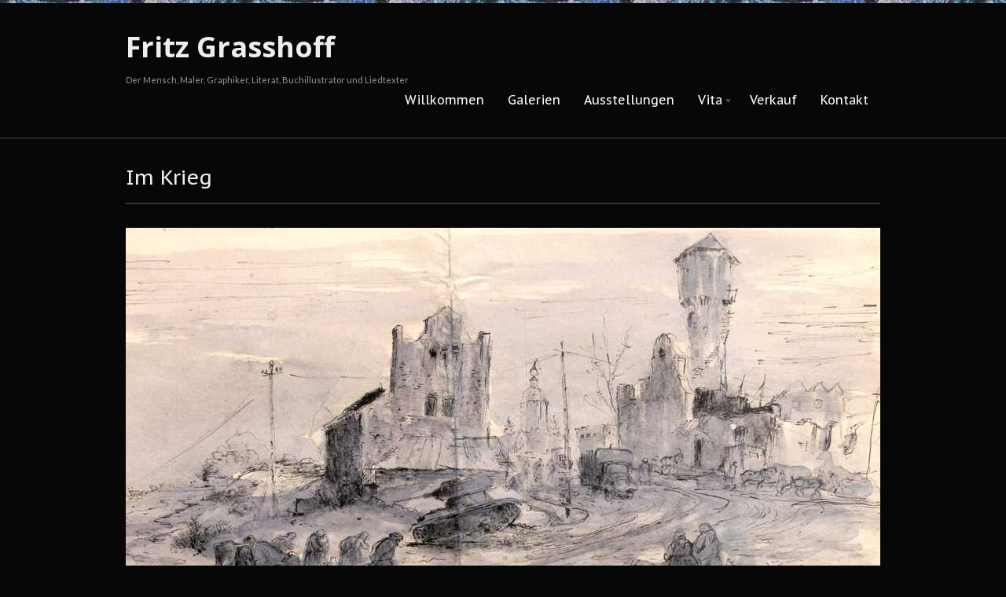

--- FILE ---
content_type: text/html; charset=UTF-8
request_url: https://fritzgrasshoff.com/photo-items/im-krieg/
body_size: 25963
content:
<!DOCTYPE html PUBLIC "-//W3C//DTD XHTML 1.0 Transitional//EN" "http://www.w3.org/TR/xhtml1/DTD/xhtml1-transitional.dtd">
<html xmlns="http://www.w3.org/1999/xhtml">
<head profile="http://gmpg.org/xfn/11">

<title>Im Krieg | Fritz Grasshoff</title>
<meta http-equiv="Content-Type" content="text/html; charset=UTF-8" />

<link rel="stylesheet" type="text/css" href="https://fritzgrasshoff.com/wp-content/themes/statua/style.css" media="screen" />
<link rel="alternate" type="application/rss+xml" title="RSS 2.0" href="https://fritzgrasshoff.com/feed/" />
<link rel="pingback" href="https://fritzgrasshoff.com/xmlrpc.php" />
      
<meta name='robots' content='max-image-preview:large' />
<script type="text/javascript">
window._wpemojiSettings = {"baseUrl":"https:\/\/s.w.org\/images\/core\/emoji\/14.0.0\/72x72\/","ext":".png","svgUrl":"https:\/\/s.w.org\/images\/core\/emoji\/14.0.0\/svg\/","svgExt":".svg","source":{"concatemoji":"https:\/\/fritzgrasshoff.com\/wp-includes\/js\/wp-emoji-release.min.js?ver=6.2.8"}};
/*! This file is auto-generated */
!function(e,a,t){var n,r,o,i=a.createElement("canvas"),p=i.getContext&&i.getContext("2d");function s(e,t){p.clearRect(0,0,i.width,i.height),p.fillText(e,0,0);e=i.toDataURL();return p.clearRect(0,0,i.width,i.height),p.fillText(t,0,0),e===i.toDataURL()}function c(e){var t=a.createElement("script");t.src=e,t.defer=t.type="text/javascript",a.getElementsByTagName("head")[0].appendChild(t)}for(o=Array("flag","emoji"),t.supports={everything:!0,everythingExceptFlag:!0},r=0;r<o.length;r++)t.supports[o[r]]=function(e){if(p&&p.fillText)switch(p.textBaseline="top",p.font="600 32px Arial",e){case"flag":return s("\ud83c\udff3\ufe0f\u200d\u26a7\ufe0f","\ud83c\udff3\ufe0f\u200b\u26a7\ufe0f")?!1:!s("\ud83c\uddfa\ud83c\uddf3","\ud83c\uddfa\u200b\ud83c\uddf3")&&!s("\ud83c\udff4\udb40\udc67\udb40\udc62\udb40\udc65\udb40\udc6e\udb40\udc67\udb40\udc7f","\ud83c\udff4\u200b\udb40\udc67\u200b\udb40\udc62\u200b\udb40\udc65\u200b\udb40\udc6e\u200b\udb40\udc67\u200b\udb40\udc7f");case"emoji":return!s("\ud83e\udef1\ud83c\udffb\u200d\ud83e\udef2\ud83c\udfff","\ud83e\udef1\ud83c\udffb\u200b\ud83e\udef2\ud83c\udfff")}return!1}(o[r]),t.supports.everything=t.supports.everything&&t.supports[o[r]],"flag"!==o[r]&&(t.supports.everythingExceptFlag=t.supports.everythingExceptFlag&&t.supports[o[r]]);t.supports.everythingExceptFlag=t.supports.everythingExceptFlag&&!t.supports.flag,t.DOMReady=!1,t.readyCallback=function(){t.DOMReady=!0},t.supports.everything||(n=function(){t.readyCallback()},a.addEventListener?(a.addEventListener("DOMContentLoaded",n,!1),e.addEventListener("load",n,!1)):(e.attachEvent("onload",n),a.attachEvent("onreadystatechange",function(){"complete"===a.readyState&&t.readyCallback()})),(e=t.source||{}).concatemoji?c(e.concatemoji):e.wpemoji&&e.twemoji&&(c(e.twemoji),c(e.wpemoji)))}(window,document,window._wpemojiSettings);
</script>
<style type="text/css">
img.wp-smiley,
img.emoji {
	display: inline !important;
	border: none !important;
	box-shadow: none !important;
	height: 1em !important;
	width: 1em !important;
	margin: 0 0.07em !important;
	vertical-align: -0.1em !important;
	background: none !important;
	padding: 0 !important;
}
</style>
	<link rel='stylesheet' id='wp-block-library-css' href='https://fritzgrasshoff.com/wp-includes/css/dist/block-library/style.min.css?ver=6.2.8' type='text/css' media='all' />
<link rel='stylesheet' id='classic-theme-styles-css' href='https://fritzgrasshoff.com/wp-includes/css/classic-themes.min.css?ver=6.2.8' type='text/css' media='all' />
<style id='global-styles-inline-css' type='text/css'>
body{--wp--preset--color--black: #000000;--wp--preset--color--cyan-bluish-gray: #abb8c3;--wp--preset--color--white: #ffffff;--wp--preset--color--pale-pink: #f78da7;--wp--preset--color--vivid-red: #cf2e2e;--wp--preset--color--luminous-vivid-orange: #ff6900;--wp--preset--color--luminous-vivid-amber: #fcb900;--wp--preset--color--light-green-cyan: #7bdcb5;--wp--preset--color--vivid-green-cyan: #00d084;--wp--preset--color--pale-cyan-blue: #8ed1fc;--wp--preset--color--vivid-cyan-blue: #0693e3;--wp--preset--color--vivid-purple: #9b51e0;--wp--preset--gradient--vivid-cyan-blue-to-vivid-purple: linear-gradient(135deg,rgba(6,147,227,1) 0%,rgb(155,81,224) 100%);--wp--preset--gradient--light-green-cyan-to-vivid-green-cyan: linear-gradient(135deg,rgb(122,220,180) 0%,rgb(0,208,130) 100%);--wp--preset--gradient--luminous-vivid-amber-to-luminous-vivid-orange: linear-gradient(135deg,rgba(252,185,0,1) 0%,rgba(255,105,0,1) 100%);--wp--preset--gradient--luminous-vivid-orange-to-vivid-red: linear-gradient(135deg,rgba(255,105,0,1) 0%,rgb(207,46,46) 100%);--wp--preset--gradient--very-light-gray-to-cyan-bluish-gray: linear-gradient(135deg,rgb(238,238,238) 0%,rgb(169,184,195) 100%);--wp--preset--gradient--cool-to-warm-spectrum: linear-gradient(135deg,rgb(74,234,220) 0%,rgb(151,120,209) 20%,rgb(207,42,186) 40%,rgb(238,44,130) 60%,rgb(251,105,98) 80%,rgb(254,248,76) 100%);--wp--preset--gradient--blush-light-purple: linear-gradient(135deg,rgb(255,206,236) 0%,rgb(152,150,240) 100%);--wp--preset--gradient--blush-bordeaux: linear-gradient(135deg,rgb(254,205,165) 0%,rgb(254,45,45) 50%,rgb(107,0,62) 100%);--wp--preset--gradient--luminous-dusk: linear-gradient(135deg,rgb(255,203,112) 0%,rgb(199,81,192) 50%,rgb(65,88,208) 100%);--wp--preset--gradient--pale-ocean: linear-gradient(135deg,rgb(255,245,203) 0%,rgb(182,227,212) 50%,rgb(51,167,181) 100%);--wp--preset--gradient--electric-grass: linear-gradient(135deg,rgb(202,248,128) 0%,rgb(113,206,126) 100%);--wp--preset--gradient--midnight: linear-gradient(135deg,rgb(2,3,129) 0%,rgb(40,116,252) 100%);--wp--preset--duotone--dark-grayscale: url('#wp-duotone-dark-grayscale');--wp--preset--duotone--grayscale: url('#wp-duotone-grayscale');--wp--preset--duotone--purple-yellow: url('#wp-duotone-purple-yellow');--wp--preset--duotone--blue-red: url('#wp-duotone-blue-red');--wp--preset--duotone--midnight: url('#wp-duotone-midnight');--wp--preset--duotone--magenta-yellow: url('#wp-duotone-magenta-yellow');--wp--preset--duotone--purple-green: url('#wp-duotone-purple-green');--wp--preset--duotone--blue-orange: url('#wp-duotone-blue-orange');--wp--preset--font-size--small: 13px;--wp--preset--font-size--medium: 20px;--wp--preset--font-size--large: 36px;--wp--preset--font-size--x-large: 42px;--wp--preset--spacing--20: 0.44rem;--wp--preset--spacing--30: 0.67rem;--wp--preset--spacing--40: 1rem;--wp--preset--spacing--50: 1.5rem;--wp--preset--spacing--60: 2.25rem;--wp--preset--spacing--70: 3.38rem;--wp--preset--spacing--80: 5.06rem;--wp--preset--shadow--natural: 6px 6px 9px rgba(0, 0, 0, 0.2);--wp--preset--shadow--deep: 12px 12px 50px rgba(0, 0, 0, 0.4);--wp--preset--shadow--sharp: 6px 6px 0px rgba(0, 0, 0, 0.2);--wp--preset--shadow--outlined: 6px 6px 0px -3px rgba(255, 255, 255, 1), 6px 6px rgba(0, 0, 0, 1);--wp--preset--shadow--crisp: 6px 6px 0px rgba(0, 0, 0, 1);}:where(.is-layout-flex){gap: 0.5em;}body .is-layout-flow > .alignleft{float: left;margin-inline-start: 0;margin-inline-end: 2em;}body .is-layout-flow > .alignright{float: right;margin-inline-start: 2em;margin-inline-end: 0;}body .is-layout-flow > .aligncenter{margin-left: auto !important;margin-right: auto !important;}body .is-layout-constrained > .alignleft{float: left;margin-inline-start: 0;margin-inline-end: 2em;}body .is-layout-constrained > .alignright{float: right;margin-inline-start: 2em;margin-inline-end: 0;}body .is-layout-constrained > .aligncenter{margin-left: auto !important;margin-right: auto !important;}body .is-layout-constrained > :where(:not(.alignleft):not(.alignright):not(.alignfull)){max-width: var(--wp--style--global--content-size);margin-left: auto !important;margin-right: auto !important;}body .is-layout-constrained > .alignwide{max-width: var(--wp--style--global--wide-size);}body .is-layout-flex{display: flex;}body .is-layout-flex{flex-wrap: wrap;align-items: center;}body .is-layout-flex > *{margin: 0;}:where(.wp-block-columns.is-layout-flex){gap: 2em;}.has-black-color{color: var(--wp--preset--color--black) !important;}.has-cyan-bluish-gray-color{color: var(--wp--preset--color--cyan-bluish-gray) !important;}.has-white-color{color: var(--wp--preset--color--white) !important;}.has-pale-pink-color{color: var(--wp--preset--color--pale-pink) !important;}.has-vivid-red-color{color: var(--wp--preset--color--vivid-red) !important;}.has-luminous-vivid-orange-color{color: var(--wp--preset--color--luminous-vivid-orange) !important;}.has-luminous-vivid-amber-color{color: var(--wp--preset--color--luminous-vivid-amber) !important;}.has-light-green-cyan-color{color: var(--wp--preset--color--light-green-cyan) !important;}.has-vivid-green-cyan-color{color: var(--wp--preset--color--vivid-green-cyan) !important;}.has-pale-cyan-blue-color{color: var(--wp--preset--color--pale-cyan-blue) !important;}.has-vivid-cyan-blue-color{color: var(--wp--preset--color--vivid-cyan-blue) !important;}.has-vivid-purple-color{color: var(--wp--preset--color--vivid-purple) !important;}.has-black-background-color{background-color: var(--wp--preset--color--black) !important;}.has-cyan-bluish-gray-background-color{background-color: var(--wp--preset--color--cyan-bluish-gray) !important;}.has-white-background-color{background-color: var(--wp--preset--color--white) !important;}.has-pale-pink-background-color{background-color: var(--wp--preset--color--pale-pink) !important;}.has-vivid-red-background-color{background-color: var(--wp--preset--color--vivid-red) !important;}.has-luminous-vivid-orange-background-color{background-color: var(--wp--preset--color--luminous-vivid-orange) !important;}.has-luminous-vivid-amber-background-color{background-color: var(--wp--preset--color--luminous-vivid-amber) !important;}.has-light-green-cyan-background-color{background-color: var(--wp--preset--color--light-green-cyan) !important;}.has-vivid-green-cyan-background-color{background-color: var(--wp--preset--color--vivid-green-cyan) !important;}.has-pale-cyan-blue-background-color{background-color: var(--wp--preset--color--pale-cyan-blue) !important;}.has-vivid-cyan-blue-background-color{background-color: var(--wp--preset--color--vivid-cyan-blue) !important;}.has-vivid-purple-background-color{background-color: var(--wp--preset--color--vivid-purple) !important;}.has-black-border-color{border-color: var(--wp--preset--color--black) !important;}.has-cyan-bluish-gray-border-color{border-color: var(--wp--preset--color--cyan-bluish-gray) !important;}.has-white-border-color{border-color: var(--wp--preset--color--white) !important;}.has-pale-pink-border-color{border-color: var(--wp--preset--color--pale-pink) !important;}.has-vivid-red-border-color{border-color: var(--wp--preset--color--vivid-red) !important;}.has-luminous-vivid-orange-border-color{border-color: var(--wp--preset--color--luminous-vivid-orange) !important;}.has-luminous-vivid-amber-border-color{border-color: var(--wp--preset--color--luminous-vivid-amber) !important;}.has-light-green-cyan-border-color{border-color: var(--wp--preset--color--light-green-cyan) !important;}.has-vivid-green-cyan-border-color{border-color: var(--wp--preset--color--vivid-green-cyan) !important;}.has-pale-cyan-blue-border-color{border-color: var(--wp--preset--color--pale-cyan-blue) !important;}.has-vivid-cyan-blue-border-color{border-color: var(--wp--preset--color--vivid-cyan-blue) !important;}.has-vivid-purple-border-color{border-color: var(--wp--preset--color--vivid-purple) !important;}.has-vivid-cyan-blue-to-vivid-purple-gradient-background{background: var(--wp--preset--gradient--vivid-cyan-blue-to-vivid-purple) !important;}.has-light-green-cyan-to-vivid-green-cyan-gradient-background{background: var(--wp--preset--gradient--light-green-cyan-to-vivid-green-cyan) !important;}.has-luminous-vivid-amber-to-luminous-vivid-orange-gradient-background{background: var(--wp--preset--gradient--luminous-vivid-amber-to-luminous-vivid-orange) !important;}.has-luminous-vivid-orange-to-vivid-red-gradient-background{background: var(--wp--preset--gradient--luminous-vivid-orange-to-vivid-red) !important;}.has-very-light-gray-to-cyan-bluish-gray-gradient-background{background: var(--wp--preset--gradient--very-light-gray-to-cyan-bluish-gray) !important;}.has-cool-to-warm-spectrum-gradient-background{background: var(--wp--preset--gradient--cool-to-warm-spectrum) !important;}.has-blush-light-purple-gradient-background{background: var(--wp--preset--gradient--blush-light-purple) !important;}.has-blush-bordeaux-gradient-background{background: var(--wp--preset--gradient--blush-bordeaux) !important;}.has-luminous-dusk-gradient-background{background: var(--wp--preset--gradient--luminous-dusk) !important;}.has-pale-ocean-gradient-background{background: var(--wp--preset--gradient--pale-ocean) !important;}.has-electric-grass-gradient-background{background: var(--wp--preset--gradient--electric-grass) !important;}.has-midnight-gradient-background{background: var(--wp--preset--gradient--midnight) !important;}.has-small-font-size{font-size: var(--wp--preset--font-size--small) !important;}.has-medium-font-size{font-size: var(--wp--preset--font-size--medium) !important;}.has-large-font-size{font-size: var(--wp--preset--font-size--large) !important;}.has-x-large-font-size{font-size: var(--wp--preset--font-size--x-large) !important;}
.wp-block-navigation a:where(:not(.wp-element-button)){color: inherit;}
:where(.wp-block-columns.is-layout-flex){gap: 2em;}
.wp-block-pullquote{font-size: 1.5em;line-height: 1.6;}
</style>
<link rel='stylesheet' id='fcbkbttn_icon-css' href='https://fritzgrasshoff.com/wp-content/plugins/facebook-button-plugin/css/icon.css?ver=6.2.8' type='text/css' media='all' />
<link rel='stylesheet' id='fcbkbttn_stylesheet-css' href='https://fritzgrasshoff.com/wp-content/plugins/facebook-button-plugin/css/style.css?ver=6.2.8' type='text/css' media='all' />
<link rel='stylesheet' id='prettyPhoto-css' href='https://fritzgrasshoff.com/wp-content/themes/statua/includes/css/prettyPhoto.css?ver=6.2.8' type='text/css' media='all' />
<script type='text/javascript' src='https://fritzgrasshoff.com/wp-includes/js/jquery/jquery.min.js?ver=3.6.4' id='jquery-core-js'></script>
<script type='text/javascript' src='https://fritzgrasshoff.com/wp-includes/js/jquery/jquery-migrate.min.js?ver=3.4.0' id='jquery-migrate-js'></script>
<script type='text/javascript' src='https://fritzgrasshoff.com/wp-content/plugins/facebook-button-plugin/js/script.js?ver=6.2.8' id='fcbkbttn_script-js'></script>
<script type='text/javascript' src='https://fritzgrasshoff.com/wp-content/themes/statua/includes/js/superfish.js?ver=6.2.8' id='superfish-js'></script>
<script type='text/javascript' src='https://fritzgrasshoff.com/wp-content/themes/statua/includes/js/general.js?ver=6.2.8' id='general-js'></script>
<script type='text/javascript' src='https://fritzgrasshoff.com/wp-content/themes/statua/includes/js/slides.min.jquery.js?ver=6.2.8' id='slides-js'></script>
<script type='text/javascript' src='https://fritzgrasshoff.com/wp-content/themes/statua/includes/js/jcarousellite.min.js?ver=6.2.8' id='jcarousel-js'></script>
<script type='text/javascript' src='https://fritzgrasshoff.com/wp-content/themes/statua/includes/js/jquery.prettyPhoto.js?ver=6.2.8' id='prettyPhoto-js'></script>
<script type='text/javascript' src='https://fritzgrasshoff.com/wp-content/themes/statua/includes/js/portfolio.js?ver=6.2.8' id='portfolio-js'></script>
<link rel="https://api.w.org/" href="https://fritzgrasshoff.com/wp-json/" /><link rel="EditURI" type="application/rsd+xml" title="RSD" href="https://fritzgrasshoff.com/xmlrpc.php?rsd" />
<link rel="wlwmanifest" type="application/wlwmanifest+xml" href="https://fritzgrasshoff.com/wp-includes/wlwmanifest.xml" />
<meta name="generator" content="WordPress 6.2.8" />
<link rel="canonical" href="https://fritzgrasshoff.com/photo-items/im-krieg/" />
<link rel='shortlink' href='https://fritzgrasshoff.com/?p=556' />
<link rel="alternate" type="application/json+oembed" href="https://fritzgrasshoff.com/wp-json/oembed/1.0/embed?url=https%3A%2F%2Ffritzgrasshoff.com%2Fphoto-items%2Fim-krieg%2F" />
<link rel="alternate" type="text/xml+oembed" href="https://fritzgrasshoff.com/wp-json/oembed/1.0/embed?url=https%3A%2F%2Ffritzgrasshoff.com%2Fphoto-items%2Fim-krieg%2F&#038;format=xml" />

<!-- fcbkbttn meta start -->
<meta property="og:url" content="https://fritzgrasshoff.com/photo-items/im-krieg/"/>
<meta property="og:type" content="article"/>
<meta property="og:title" content="Im Krieg"/>
<meta property="og:site_name" content="Fritz Grasshoff"/>
<meta property="og:image" content="https://fritzgrasshoff.com/wp-content/uploads/2013/07/43-Im-Krieg1-300x197.jpg"/>
<!-- fcbkbttn meta end -->

<!-- Theme version -->
<meta name="generator" content="Statua 1.2.4" />
<meta name="generator" content="WooFramework 5.5.5" />
<!-- Woo Custom Styling -->
<style type="text/css">
#wrapper {background:#000000}
</style>

<!-- Google Webfonts -->
<link href="https://fonts.googleapis.com/css?family=Open+Sans:r,i,b,bi|Lato:400,700,400italic|PT+Sans+Caption:r,b" rel="stylesheet" type="text/css" />
<!-- Woo Custom Typography -->
<style type="text/css">
#logo .site-title a {font:bold 36px/1em 'Open Sans', arial, sans-serif;color:#eeeeee;}
#logo .site-description {font:300 11px/1em 'Lato', arial, sans-serif;color:#999999;}
body, h1, h2, h3, h4, h5, h6, .widget h3, .post .title, .section .post .title, .archive_header, #navigation, .entry, .entry p, .post-meta { font-family: 'PT Sans Caption', arial, sans-serif; }
</style>


<!-- Alt Stylesheet -->
<link href="https://fritzgrasshoff.com/wp-content/themes/statua/styles/dark.css" rel="stylesheet" type="text/css" />

<!-- Custom Favicon -->
<link rel="shortcut icon" href="https://fritzgrasshoff.com/wp-content/uploads/2013/07/fg.ico"/>
<!-- Options Panel Custom CSS -->
<style type="text/css">
#logo img { display:none; } .site-title { display:block !important; }
.site-description { display:block !important; }
h1, h2, h3, h4, h5, h6 {
  color: #EEEEEE;
}
#header-container {
  background: url("https://fritzgrasshoff.com/wp-content/themes/statua/images/color-bar-fg.png") repeat-x scroll 0 0 transparent;
}
#header {
  padding: 2em 0 3em;
}
#logo .site-title a {
  font: bold 36px/2em 'Open Sans',arial,sans-serif;
}
.entry .wp-caption-text {
  color: #000000;
}
</style>


<!-- Woo Shortcodes CSS -->
<link href="https://fritzgrasshoff.com/wp-content/themes/statua/functions/css/shortcodes.css" rel="stylesheet" type="text/css" />

<!-- Custom Stylesheet -->
<link href="https://fritzgrasshoff.com/wp-content/themes/statua/custom.css" rel="stylesheet" type="text/css" />
	
		<script type="text/javascript">
			jQuery(window).load(function(){
				/*<![CDATA[*/		
				jQuery('#slides').slides({
					preload: true,
					preloadImage: 'https://fritzgrasshoff.com/wp-content/themes/statua/images/loading.png',
					autoHeight: true,
					effect: 'slide',
					container: 'slides_container',
															play: 8000,
								
					slideSpeed: 600,
					fadeSpeed: 600,
					crossfade: true,
										paginationClass: 'pagi',
					generatePagination: false
				});
				
				var sliderpagi = jQuery('<div/>', { id: 'slider_pagi' });
				var slidernav = jQuery('<div/>', { id: 'slider_nav' });
				
				jQuery( '#slides .pagi' ).wrap( sliderpagi );
				jQuery( '#slides #slider_pagi' ).wrap( slidernav );
				/*]]>*/					
			});
		</script>
				
	
</head>

<body class="photo-template-default single single-photo postid-556 chrome alt-style-dark layout-left-content">

<div id="wrapper">

	           
	<div id="header-container">       
		<div id="header" class="col-full">
 		       
		<div id="logo">
	       
					<a href="https://fritzgrasshoff.com" title="Der Mensch, Maler, Graphiker, Literat, Buchillustrator und Liedtexter">
				<img src="https://fritzgrasshoff.com/wp-content/themes/statua/images/logo.png" alt="Fritz Grasshoff" />
			</a>
        
        			<span class="site-title"><a href="https://fritzgrasshoff.com">Fritz Grasshoff</a></span>
        			<span class="site-description">Der Mensch, Maler, Graphiker, Literat, Buchillustrator und Liedtexter</span>
	      	
		</div><!-- /#logo -->
	           
	<div id="navigation" class="fr">
	
		<div class="nav">
		<ul id="main-nav" class="nav fl"><li id="menu-item-414" class="menu-item menu-item-type-post_type menu-item-object-page menu-item-414"><a href="https://fritzgrasshoff.com/willkommen/">Willkommen</a></li>
<li id="menu-item-360" class="menu-item menu-item-type-post_type menu-item-object-page menu-item-360"><a href="https://fritzgrasshoff.com/galerien/">Galerien</a></li>
<li id="menu-item-90" class="menu-item menu-item-type-post_type menu-item-object-page menu-item-90"><a href="https://fritzgrasshoff.com/ausstellungen/">Ausstellungen</a></li>
<li id="menu-item-64" class="menu-item menu-item-type-post_type menu-item-object-page menu-item-has-children menu-item-64"><a href="https://fritzgrasshoff.com/vita/">Vita</a>
<ul class="sub-menu">
	<li id="menu-item-24" class="menu-item menu-item-type-post_type menu-item-object-page menu-item-24"><a href="https://fritzgrasshoff.com/bericht-aus-seinem-leben-in-zwingenberg/">Bericht aus seinem Leben in Zwingenberg</a></li>
	<li id="menu-item-21" class="menu-item menu-item-type-post_type menu-item-object-page menu-item-21"><a href="https://fritzgrasshoff.com/alterssitz-kanada/">Bericht über seinen Alterssitz in Kanada</a></li>
	<li id="menu-item-82" class="menu-item menu-item-type-post_type menu-item-object-page menu-item-82"><a href="https://fritzgrasshoff.com/fotografien-aus-seinem-alltag/">Fotografien aus seinem Alltag</a></li>
	<li id="menu-item-31" class="menu-item menu-item-type-post_type menu-item-object-page menu-item-31"><a href="https://fritzgrasshoff.com/literarische-werke/">Literarische Werke</a></li>
	<li id="menu-item-87" class="menu-item menu-item-type-post_type menu-item-object-page menu-item-87"><a href="https://fritzgrasshoff.com/liedtexte-tontrager-und-notenhefte/">Liedtexte, Tonträger und Notenhefte</a></li>
</ul>
</li>
<li id="menu-item-590" class="menu-item menu-item-type-post_type menu-item-object-page menu-item-590"><a href="https://fritzgrasshoff.com/verkauf/">Verkauf</a></li>
<li id="menu-item-12" class="menu-item menu-item-type-post_type menu-item-object-page menu-item-12"><a href="https://fritzgrasshoff.com/kontakt-impressum/">Kontakt</a></li>
</ul>      </div><!-- /.nav -->  
	</div><!-- /#navigation -->
	
		</div><!-- /#header -->
	</div><!-- /#header-container -->

	<div id="title-container" class="col-full post">
		<h1 class="title">Im Krieg</h1>
			</div>
       
    <div id="content" class="col-full">
    
                            
			<div class="post-556 photo type-photo status-publish has-post-thumbnail hentry woo_gallery-maingallery">

				<div class="post-gallery">
						
			<div id="single-gallery-image">
		<div class="slide slide-1"><div class="slide-content "><a href="https://fritzgrasshoff.com/wp-content/uploads/2013/07/43-Im-Krieg1.jpg" rel="prettyPhoto" class="thickbox" title=""><img src="https://fritzgrasshoff.com/wp-content/uploads/2013/07/43-Im-Krieg1.jpg" class="single-photo" alt="" /></a></div></div>		</div>
		<!-- End Photo Slider -->
	
	
				</div>
				                
                <div class="entry">
                	<div class="fcbkbttn_buttons_block" id="fcbkbttn_left"><div class="fcbkbttn_like "><fb:like href="https://fritzgrasshoff.com/photo-items/im-krieg/" action="like" colorscheme="light" layout="standard"  width="450px" size="small"></fb:like></div></div>									</div>

				<p class="post-more">Galleries: <a href="https://fritzgrasshoff.com/gallery/maingallery/">Maingallery</a>.</p>	
												                                
            </div><!-- .post -->
			
			<div class="fix"></div>
					
		<div id="main" class="col-full">
		           
		  

	        <div id="post-entries">
	            <div class="nav-prev fl"><a href="https://fritzgrasshoff.com/photo-items/quedlinburg/" rel="prev"><span class="meta-nav">&larr;</span> Quedlinburg</a></div>
	            <div class="nav-next fr"><a href="https://fritzgrasshoff.com/photo-items/die-kupplerin/" rel="next">Die Kupplerin <span class="meta-nav">&rarr;</span></a></div>
	            <div class="fix"></div>
	        </div><!-- #post-entries -->
            
                                                            
		  
        
		</div><!-- #main -->

        
    </div><!-- #content -->
		

	    
    <div id="footer-container">
	<div id="footer" class="col-full">
	
		<div id="copyright" class="col-left">
		© Peter Stajkoski 2014. Alle Rechte vorbehalten. <a href="https://fritzgrasshoff.com/kontakt-impressum/">Impressum</a>		</div>
		
		<div id="credit" class="col-right">
        <a href="https://fritzgrasshoff.com/wp-admin/admin.php?page=nggallery-manage-gallery">Administration</a>		</div>
		
	</div><!-- /#footer  -->
	</div><!-- /#footer-container -->
	
</div><!-- /#wrapper -->
			<div id="fb-root"></div>
			<script async defer crossorigin="anonymous" src="https://connect.facebook.net/de_DE/sdk.js#xfbml=1&version=v16.0&appId=1443946719181573&autoLogAppEvents=1"></script><script type='text/javascript' src='https://fritzgrasshoff.com/wp-includes/js/comment-reply.min.js?ver=6.2.8' id='comment-reply-js'></script>
</body>
</html>

--- FILE ---
content_type: text/css
request_url: https://fritzgrasshoff.com/wp-content/themes/statua/style.css
body_size: 39023
content:
/*  
Theme Name: Statua
Theme URI: http://www.woothemes.com/
Version: 1.2.4
Description: Designed by <a href="http://www.woothemes.com">WooThemes</a>.
Author: WooThemes
Author URI: http://www.woothemes.com
Tags: woothemes

	Copyright: (c) 2009-2011 WooThemes.
	License: GNU General Public License v2.0
	License URI: http://www.gnu.org/licenses/gpl-2.0.html

*/

/* 

WARNING! DO NOT EDIT THIS FILE!

To make it easy to update your theme, you should not edit the styles in this file. Instead use 
the custom.css file to add your styles. You can copy a style from this file and paste it in 
custom.css and it will override the style in this file. You have been warned! :)

*/
/*-------------------------------------------------------------------------------------------

INDEX:

0. RESET

1. SETUP
-1.1 Defaults
-1.2 Hyperlinks

2. SITE STRUCTURE & APPEARANCE
-2.1 Containers & Columns
-2.2 Navigation
  -2.2.1 Drop-down menus
  -2.2.2 Top Navigation (optional)
-2.3 Header
-2.4 Content
-2.5 Sidebar
-2.6 Footer
-2.7 Breadcrumbs

3. POSTS
-3.1 Typographic Elements
-3.2 Images
-3.3 Pagination / WP-Pagenavi / Woo-Pagination
-3.4 Single Post Author
-3.5 Entry Tables

4. WIDGETS
-4.1 Generic Widgets
-4.2 Specific Widgets
-4.3 WooTabs

5. COMMENTS
-5.1 Comments
-5.2 Pingbacks / Trackbacks
-5.3 Comments Form

6. MISC
-6.1 Buttons
-6.2 Contact Form 
-6.3 Gravity forms
-6.4 Timeline page template
-6.5 IE specific styling 
-6.6 Subscribe & Connect
-6.7 Slider
-6.8 Featured Gallery
-6.9 Single Photo

-------------------------------------------------------------------------------------------*/

/*-------------------------------------------------------------------------------------------*/
/* RESET - http://meyerweb.com/eric/tools/css/reset/ | v1.0 | 20080212 */
/*-------------------------------------------------------------------------------------------*/

body,html{height:100%;}
html,body,div,span,applet,object,iframe,h1,h2,h3,h4,h5,h6,p,blockquote,pre,a,acronym,address,big,cite,code,del,dfn,em,font,img,ins,kbd,q,s,samp,small,strike,strong,sub,sup,tt,var,b,u,i,center,dl,dt,dd,ol,ul,li,fieldset,form,label,legend,table,caption,tbody,tfoot,thead,tr,th,td{border:0;outline:0;font-size:100%;vertical-align:top;background:transparent;margin:0;padding:0;}
body{line-height:1;}
ol,ul{list-style:none;}
blockquote,q{quotes:none;}
blockquote:before,blockquote:after,q:before,q:after{content:none;}
:focus{outline:0;}
del{text-decoration:line-through;}
table{border-collapse:collapse;border-spacing:0;}

/* Floating & Alignment  */
.fl{float:left;}
.fr{float:right;}
.ac{text-align:center;}
.ar{text-align:right;}

/* Clear Floats  */
.col-full:after{content:".";display:block;height:0;clear:both;visibility:hidden;}
.fix{clear:both;height:1px;overflow:hidden;margin:-1px 0 0;}
html body * span.clear,html body * div.clear,html body * li.clear,html body * dd.clear{background:none;border:0;clear:both;display:block;float:none;font-size:0;list-style:none;overflow:hidden;visibility:hidden;width:0;height:0;margin:0;padding:0;}



/*-------------------------------------------------------------------------------------------*/
/* 1. SETUP */
/*-------------------------------------------------------------------------------------------*/

/* 1.1 Defaults */

body  { min-width:980px; background:url("images/footer-bg.png") repeat scroll 0 0 #222; font: 12px/1.5em sans-serif; color: #555; }

h1, h2, h3, h4, h5, h6  { margin: 0; font-family:Georgia, serif; color: #222; font-weight:normal; }
h1  {font-size: 2em } h2  {font-size: 1.8em;} h3  {font-size: 1.6em;} h4  {font-size: 1.2em;} h5  {font-size: 1em;} h6  {font-size: 0.8em;}

p {margin: 0; }

hr { background-color: #E2E7E9;	border:0; height: 1px; margin-bottom: 20px; }

input, textarea { padding: 5px; border-color: #CCCCCC #EFEFEF #EFEFEF #CCCCCC; border-width:1px; border-style:solid; -moz-border-radius: 0; -webkit-border-radius: 0; border-radius:0; color: #777; }

/* 1.2 Hyperlinks */

a { color: #53a0cc; text-decoration:none;}
a:hover { color: red; text-decoration:underline;}

h1 a:link, h1 a:visited, h2 a:link, h2 a:visited, h3 a:link, h3 a:visited,
h4 a:link, h4 a:visited, h5 a:link, h5 a:visited, h6 a:link, h6 a:visited  { text-decoration: none; }
h1 a:hover, h2 a:hover, h3 a:hover, h4 a:hover, h5 a:hover, h6 a:hover  {text-decoration: underline;}



/*-------------------------------------------------------------------------------------------*/
/* 2. SITE STRUCTURE & APPEARANCE */
/*-------------------------------------------------------------------------------------------*/

/* 2.1 Containers & Columns */
#wrapper  { background: url("images/bg.png") repeat scroll 0 0 #f7f7f2; }

#main{width:620px;}
#main.col-full, #main.fullwidth, .layout-full #main, .col-full {width: 960px; margin:0 auto;}

#sidebar{width:280px;}
#sidebar .secondary { width:140px; } 

.col-left { float: left; }
.col-right { float: right; }

.layout-right-content #main { float:right; }
.layout-right-content #sidebar { float:left; }

/* 2.2 Navigation */
#navigation{ font:normal 16px/1em sans-serif; margin-top: 8px; }

#navigation ul.rss{background:url(images/ico-rss.png) no-repeat right 44%; display: inline; margin:0 15px 0 0; padding:0 25px 0 0;line-height: 1;}
#navigation ul.rss li{display:inline;padding:0;}
#navigation ul.rss li a{color:#d75418;text-decoration:none; padding:3px 5px; line-height: 18px; display: inline-block; position: relative;}
#navigation ul.rss li.sub-email {color:#dedede;}
#navigation ul.rss li a:hover{ background:none; text-decoration:underline;}

.nav { display:inline; margin:0; padding:0; list-style:none; line-height:1; }
.nav a  { position:relative; color:#666; display:block; z-index:100; padding:3px 15px; line-height:18px; text-decoration:none; }
.nav li  { float:left; width: auto; }
.nav li a.sf-with-ul { padding-right:20px; }

.nav li.current_page_item a, 
.nav li.current_page_parent a,
.nav li.current-menu-ancestor a,
.nav li.current-cat a,
.nav li.current-menu-item a,
.nav a:hover { 
	color: #FFFFFF;
	border-color: rgba(0,0,0,.15); 
	
	/* Border Radius */ 
	border-radius: 20px; -moz-border-radius: 20px; -webkit-border-radius: 20px; 
	
	/* Gradient Background */
	background: #318fc5;
  	background: -moz-linear-gradient(100% 100% 90deg, #318fc5, #87c2e5);
  	background: -webkit-gradient(linear, 0% 0%, 0% 100%, from(#87c2e5), to(#318fc5));

	/* Box Shadow */
	-moz-box-shadow: 0 1px 1px rgba(0,0,0,.03);
	-webkit-box-shadow: 0 1px 1px rgba(0,0,0,.03);
	box-shadow: 0 1px 1px rgba(0,0,0,.03);
}


	/* 2.2.1 Drop-down menus */
	.nav li ul  { background: #fafafa; margin:0 0 0 -1px; padding:10px 15px; position: absolute; left: -999em; width: 180px; border: 1px solid #e3e3e3; z-index:99999; } 
	.nav li ul li a  { padding:8px 0px; width:180px; color:#666666; background: none; font-size:0.9em;}
	.nav li ul li a:hover  { color:#222222; border-radius:0; }
	.nav li ul li a.sf-with-ul { padding-right:0; }
	.nav li ul ul  { margin: -37px 0 0 140px; }
	
	.nav li ul li a:hover, 
	.nav li.current_page_item ul li a, 
	.nav li.current_page_parent ul li a,
	.nav li.current-menu-ancestor ul li a,
	.nav li.current-cat a ul li,
	.nav li.current-menu-item ul li a,
	.nav li.sfHover ul li { background:none;color: #666666;border-radius: 0; -moz-border-radius: 0; -webkit-border-radius: 0;}
	
	.nav li:hover,.nav li.hover  { position:static; }
	.nav li:hover ul ul, .nav li.sfhover ul ul,
	.nav li:hover ul ul ul, .nav li.sfhover ul ul ul,
	.nav li:hover ul ul ul ul, .nav li.sfhover ul ul ul ul { left:-999em; }
	.nav li:hover ul, .nav li.sfhover ul,
	.nav li li:hover ul, .nav li li.sfhover ul,
	.nav li li li:hover ul, .nav li li li.sfhover ul,
	.nav li li li li:hover ul, .nav li li li li.sfhover ul  { left:auto; }
	
	.nav .sf-sub-indicator {background:	url(images/arrow-superfish.png) no-repeat;position:absolute;display:block;right:0.4em;top:44%;width:10px;height:10px;text-indent:-999em;overflow:hidden;}
	.nav li ul .sf-sub-indicator {background:url(images/arrow-superfish-right.png) no-repeat; top:38%; }
	
	/* Optional Styling */
	#navigation .nav li ul  { 
		/* Border Radius */
		border-radius: 0 0 4px 4px; -moz-border-radius: 0 0 4px 4px; -webkit-border-radius: 0 0 4px 4px; 
	
		/* Box Shadow */
		-moz-box-shadow: 0 2px 2px rgba(0,0,0,.03);
		-webkit-box-shadow: 0 2px 2px rgba(0,0,0,.03);
		box-shadow: 0 2px 2px rgba(0,0,0,.03);
	}
	#navigation .nav li ul ul { border-radius: 0 4px 4px 4px; -moz-border-radius: 0 4px 4px 4px; -webkit-border-radius: 0 4px 4px 4px; }
	#navigation .nav li ul li a { border:0; border-top:1px solid #fff; border-bottom:1px solid #dedede;-moz-box-shadow: 0 0 0;-webkit-box-shadow: 0 0 0;box-shadow: 0 0 0; }
	#navigation .nav li ul li a:hover { text-decoration:underline; }
	#navigation .nav li ul li:first-child a { border-top:none; }
	#navigation .nav li ul li:last-child a { border-bottom:none; }

	/* 2.2.2 Top Navigation (optional) */
	#top { background: #000; }
	#top .nav { }
	#top .nav a { color:#ddd; padding:8px 10px; line-height:18px; text-decoration:none; text-shadow:none; }
	#top .nav li  {  }
	#top .nav li a.sf-with-ul { padding-right:20px; }
	
	#top .nav a:hover, 
	#top .nav li.current_page_item a, 
	#top .nav li.current_page_parent a,
	#top .nav li.current-menu-ancestor a,
	#top .nav li.current-cat a,
	#top .nav li.current-menu-item a,
	#top .nav li.sfHover { background: #222; }
	
	#top .nav li ul  { background: #222; margin:0; padding:0px; width: 180px; border: none; z-index:99999;
		/* Box Shadow */
		-moz-box-shadow: 0 2px 2px rgba(0,0,0,.1);
		-webkit-box-shadow: 0 2px 2px rgba(0,0,0,.1);
		box-shadow: 0 2px 2px rgba(0,0,0,.1);
	}
	#top .nav li ul, #top .nav li ul li:last-child a {
		/* Border Radius */
		border-radius: 0 0 4px 4px; -moz-border-radius: 0 0 4px 4px; -webkit-border-radius: 0 0 4px 4px; 
	}
	#top .nav li ul li { box-shadow: 0 4px 8px rgba(0, 0, 0, 0.1); }
	#top .nav li ul li a  { padding:8px 10px; width:160px; color:#ddd; background: none; font-size:0.9em;}
	#top .nav li ul li a:hover  { background: #000; }
	#top .nav li ul li a.sf-with-ul { padding-right:10px; }
	#top .nav li ul ul  { margin: -34px 0 0 180px; }
	
	#top .nav li:hover, #top .nav li.hover  { position:static; }
	#top .nav li:hover ul ul, #top .nav li.sfhover ul ul,
	#top .nav li:hover ul ul ul, #top .nav li.sfhover ul ul ul,
	#top .nav li:hover ul ul ul ul, #top .nav li.sfhover ul ul ul ul { left:-999em; }
	#top .nav li:hover ul, #top .nav li.sfhover ul,
	#top .nav li li:hover ul, #top .nav li li.sfhover ul,
	#top .nav li li li:hover ul, #top .nav li li li.sfhover ul,
	#top .nav li li li li:hover ul, #top .nav li li li li.sfhover ul  { left:auto; }

/* 2.3 Header */
#header-container { background: url("images/color-bar.png") repeat-x scroll 0 0 transparent; border-bottom: 1px solid #DFE6E1; }
#header{padding: 5em 0 2em;clear:both;position:relative;z-index: 999;}

#logo  { float:left; }
#logo img  { }
#logo .site-title, #logo .site-description  { font-family:Georgia, serif; color: #000; display:none;  }
#logo .site-title a { color:#222; font-size:40px; line-height:40px; text-transform:none; font-weight:normal; text-decoration:none; }
#logo .site-title a:hover { text-decoration:underline; }
#logo .site-description { color:#999; font:italic 14px Georgia, serif; }

#topad {float:right;}


/* 2.4 Content */
#content{ border-bottom: 1px solid #E2E7E9; padding:0 0 2em; margin-top: 30px; }

/* 2.5 Sidebar */
#sidebar{overflow:hidden;}
#sidebar .primary { }
#sidebar .secondary { float:left; margin-right:20px; } 
#sidebar .secondary.last { margin:0; } 

/* 2.6 Footer */
#footer-container { background:url("images/footer-bg.png") repeat scroll 0 0 #222; min-height: 100px; }
#footer{padding: 30px 0 0; color:#999;}
#footer p {}
#footer #credit img{vertical-align:middle;}
#footer #credit span{display:none;}

#footer-widgets { padding:10px 0; }
#footer-widgets .block { padding:20px 10px 0 10px; width:210px; float:left; }
#footer-widgets.col-1 .block { width:100%; padding-left:0; }
#footer-widgets.col-2 .block { width:460px;  }
#footer-widgets.col-3 .block { width:300px;  }
#footer-widgets.col-4 .block { width:220px;  }

/* 2.7 Breadcrumbs */
#breadcrumbs { margin-bottom: 2em; }

/*-------------------------------------------------------------------------------------------*/
/* 3. POSTS */
/*-------------------------------------------------------------------------------------------*/

#breadcrumb, .post .video { margin-bottom:1.5em;}

.archive_header  { display: block; float: left; font-size: 18px; font-weight: bold; }
.archive_header .catrss a  { font-size: 14px; text-decoration: none; line-height: 28px; }

.post  { margin: 0 0 3em; clear:both;}
.post .container { overflow:auto; }

.post .title, .page .title  { font-size: 1.7em; line-height:1.2em; position:relative; margin: 0 0 5px; }
.post .title a:link, .post .title a:visited  { color:#222; }

.post-meta { border-bottom: 1px dotted #D0D7D1; margin: 10px 0;font:1em/1em sans-serif;color:#999;padding-bottom: 1em;text-transform: uppercase; }
.post-more { clear:both; margin:0 0 2em 0; color:#999;}
.post p.tags{color:#999; background:url(images/ico-tag.png) no-repeat top left;padding-left:25px;width:100%;clear:both;margin-bottom:20px;}
.post-more a:hover, .post-meta a:hover, .post p.tags a:hover { text-decoration:underline; color:#222222;}
#title-container { border-bottom: 2px solid #D0D7D1; margin: 0 auto; padding: 33px 0 17px; }
#title-container .search_main {float:right; width: 285px;}
#title-container .title, .archive_header { font-size: 2.2em; float:left; margin: 0; line-height: 1.2em; }

.page-link { margin:0 0 1.5em;}

/* 3.1 Typographic Elements */
.entry, .entry p  { font:14px/1.5em sans-serif; }
.entry h1, .entry h2, .entry h3, .entry h4, .entry h5, .entry h6 { margin:0 0 0.5em; line-height:1.5em; }
.entry p  { margin-bottom: 1.2em; }
.entry blockquote  { background:url(images/blockquote.png) no-repeat 0 12px; padding: 10px 20px 10px 50px; color: #444;  }
.entry blockquote p  { font-style:italic; }

.entry ul  { margin-bottom: 1.5em; padding: 0 0 0 30px; }
.entry ul ul  { margin: 0; }
.entry ul li  {	list-style-type: disc; }
.entry ul ul li  { list-style-type: circle; }

.entry ol  { margin-bottom: 1.5em; padding: 0 0 0 30px; }
.entry ol ol  { margin: 0; }
.entry  ol li  { list-style-type: decimal; }
.entry  ol li ol li  { list-style-type: lower-latin; }

/* 3.2 Images */
.entry img, img.thumbnail { padding: 2px; border: 1px solid #ddd; background:#fff;  }
.entry img:hover, img.thumbnail:hover { border-color:#aaa;  }
img.wp-smiley  { padding: 0; border: none; }

.alignleft  { float: left; height: auto; margin: 0px 20px 10px 0; }
.alignright  { float: right; height: auto; margin: 0px 0 10px 20px; }
.aligncenter  { text-align: center; margin-bottom:15px;}
img.aligncenter  { margin-left:auto; margin-right:auto; display:block; }

.entry .wp-caption { padding: 1px; text-align:center; background:#F8F8F8; border: solid 1px #ddd; }
.entry .wp-caption img{ margin:0; padding:4px 0; background:none; border:0; }
.entry .wp-caption-text { margin:0; padding:0; font:0.9em/1.5em sans-serif; text-align:center; }
.entry .wp-caption.aligncenter { margin:0 auto 15px; }

/* 3.3 Pagination / WP-Pagenavi / Woo-Pagination */
.nav-entries, .wp-pagenavi, .woo-pagination { padding:10px 15px; }
.nav-entries a { display: block; color:#777; text-decoration:none;}
.nav-entries a:hover { text-decoration:underline; }

.woo-pagination { margin: 0; text-align: center; }
.woo-pagination a:link,
.woo-pagination a:visited { display: inline; text-decoration: none; color: #666; padding: 3px 7px; border: 1px solid #DDDDDD; }
.woo-pagination span.extend, .woo-pagination .page-numbers { border: none; color: #666; }
.woo-pagination a:link, .woo-pagination a:visited, .woo-pagination a:active, .woo-pagination span.current {
	/* Border Radius */ 
	border-radius: 4px; -moz-border-radius: 4px; -webkit-border-radius: 4px;
}
.woo-pagination a:link, .woo-pagination a:visited, .woo-pagination a:active {
	border:1px solid #dedede;  
	/* Gradient Background */
	background: #EBEBEB;
  	background: -moz-linear-gradient(100% 100% 90deg, #f5f5f5, #fff);
  	background: -webkit-gradient(linear, 0% 0%, 0% 100%, from(#fff), to(#f5f5f5));
}
.woo-pagination .current, .woo-pagination a:hover { padding: 3px 7px; background: #EEEEEE; border: 1px solid #bbb; }
/* Overrides slider style */
.woo-pagination a.prev, .woo-pagination a.next { position: static !important; }

/* 3.4 Single Post Author */
#post-author { margin:0 0 1.5em; padding:15px; border:1px solid #E2E7E9; border-width:1px 0 1px; clear:both; }
#post-author .title { margin-bottom: 10px; }
#post-author .profile-image { float:left; margin:0 15px 5px 0; padding: 2px; border: 1px solid #E2E7E9; background:#F8F8F8; background:rgba(255,255,255,0.7);}
#post-author .profile-link {  }

/* 3.5 Entry Tables */
.entry table  { width: 100%; border: 1px solid #E2E7E9; margin-bottom:1.2em; }
.entry table tr.alt-table-row  { background: #f9f9f9; }
.entry table th  { padding: 6px 0 3px 0; background: #EEEEEE; border: 1px solid #E2E7E9; text-shadow: 1px 1px 0 #fff; box-shadow: inset 0 0 1px #fff; -moz-box-shadow: inset 0 0 1px #fff; -webkit-box-shadow: inset 0 0 1px #fff; }
.entry table td  { padding: 6px 0 3px 10px; border: 1px solid #E2E7E9; }


/*-------------------------------------------------------------------------------------------*/
/* 4. WIDGETS */
/*-------------------------------------------------------------------------------------------*/

/* 4.1 Generic Widgets */
.widget  { margin-bottom: 2em; }
.widget h3  { margin: 0; padding:0 0 10px; font:18px sans-serif; color:#555; }
#footer-widgets .widget p { margin-bottom: 1em; }

.widget ul  { clear:both; padding-left:15px; list-style-image: url("images/bullet.png"); list-style-position: outside; }
.widget ul li  {}
.widget ul li a  { line-height: 21px; text-decoration: none; }
.widget ul li a:hover  { text-decoration:underline; }
.widget ul ul  { padding: 0 0 0 15px; border-top: none; }

/* 4.2 Specific Widgets */

/* SEARCH FORM */
.searchform  { background: #EFF3F0; width: 99%; position: relative; border:1px solid #E0E4E1; border-radius: 20px; -moz-border-radius: 20px; -webkit-border-radius: 20px; -moz-box-shadow: 0 1px 0 rgba(0, 0, 0, 0.3) inset; -webkit-box-shadow: 0 1px 0 rgba(0, 0, 0, 0.3) inset; box-shadow: 0 1px 0 rgba(0, 0, 0, 0.3) inset; }
.searchform input.s  {  padding: 6px 8px; width:85%; margin:0; border:none; background: none; color:#777;  }
.searchform input.search-submit { position: absolute; top:6px; right:10px; border:none; margin:0; padding:0; }

/* FLICKR */
.widget_woo_flickr h3  {}
.widget_woo_flickr h3 span{color:#0061D8;}
.widget_woo_flickr h3 span span{color:#FF1183;}
.widget_woo_flickr .flickr_badge_image  { float: left; margin: 3px; }

.widget_woo_flickr .wrap  { position: relative; margin-bottom: 20px; padding: 0; }
.widget_woo_flickr a img  { float: left;  margin: 0 0 4px 4px;  display: block; border: #CECFC6 1px solid; padding: 3px;}
.widget_woo_flickr a:hover img  { border:#A8AA99 1px solid; }

/* LIFESTREAM */
.widget_lifestream ul li  { border-bottom: 1px solid #e0e6e6; }
.widget_lifestream ul li a  { border:none; background:none!important; }
.widget_lifestream ul .lifestream_meta  { color: inherit; }

/* CALENDAR */
#wp-calendar{width:95%;margin-bottom:15px;clear:both;padding:0;}
#wp-calendar caption{padding:10px;}
#wp-calendar th,#wp-calendar td{text-align:center;background:#E7E7E7;color:#9E9E9E;padding:5px;}
#wp-calendar td{background:transparent;}
#wp-calendar td,table#wp-calendar th{padding:3px 0;}

/* Blog Author Widget */
.widget_woo_blogauthorinfo .avatar { padding: 2px; border: 1px solid #E2E7E9; background:#F8F8F8; background:rgba(255,255,255,0.7);}
.widget_woo_blogauthorinfo .left { float:left; margin:0 10px 5px 0; }
.widget_woo_blogauthorinfo .right { float:right; margin:0 0 5px 10px; }

/* TWITTER */
.widget_woo_twitter .back { border-radius: 4px; -moz-border-radius: 4px; -webkit-border-radius: 4px; }
.widget_woo_twitter ul { padding-left:0; }
.widget_woo_twitter ul li { border-bottom: 1px solid #E2E7E9; padding: 10px 0; list-style:none;}
.widget_woo_twitter ul li:last-child { border:none; }
.widget_woo_twitter ul li a { padding: 0px; }
.widget_woo_twitter ul li .time { color:#999; }
.widget_woo_twitter p { padding: 5px 0 0 5px; font-weight: bold; color:#777; }
.widget_woo_twitter p a { color:#222; }
.widget_woo_twitter ul li .content { font-size: 14px; font-family: 'PT Sans Caption',arial,sans-serif; }
.widget.widget_woo_twitter h3 { border-bottom:none; padding:0; margin:0; padding-bottom: 5px; }

/* Woo Tag Cloud */
.widget_tag_cloud a { font-size: 11px; }

/* 4.3 WooTabs */
#tabs {	
	height:auto; display: block;padding:10px 0 0;
	/* Border Radius */
	border-radius: 4px; -moz-border-radius: 4px; -webkit-border-radius: 4px; 
}

#tabs ul.wooTabs { padding:0px; }
#tabs ul.wooTabs li { 
	float: left; display:inline; color: #ffffff; margin:0px; cursor: pointer;
	/* Gradient Background */
}
#tabs ul.wooTabs li a {	  
  color: #a1a1a1;
  font: 10px/28px 'PT Sans Caption',arial,sans-serif;
  text-shadow: 1px 1px 0 #FFFFFF;
  text-transform: uppercase;
  padding:5px 8px;
  text-decoration:none; 
}
#tabs ul.wooTabs li a.selected, 
#tabs ul.wooTabs li a:hover {
	/*Background*/
	background: #cdcdcd; /*Fallback*/
	background: rgba(0,0,0,0.1);
}
#tabs ul.wooTabs li:first-child a { }

#tabs .inside { margin-top:-1px;  }
#tabs .inside ul, #tabs .inside #tab-tags { margin:0; padding:0; display: none; }
#tabs .inside ul:first-child { display: inline; }
#tabs .inside #tab-tags {  border-width:1px; padding:10px; }
#tabs .inside li { border-bottom: 1px solid #e2e7e9; padding:15px 0; list-style:none;}
#tabs .inside li a { font:12px/18px 'PT Sans Caption',arial,sans-serif; padding:0;}
#tabs .inside a:hover{}
#tabs .inside #tab-tags a { padding:2px 4px; margin:3px 1px; display:inline-block; background: #f0f0f0; font-size:13px !important; border-radius:3px;-moz-border-radius:3px;-webkit-border-radius:3px;}
#tabs .inside #tab-tags a:hover{ background: #E2E7E9; text-decoration: none;}
#tabs .inside li span.meta {color: #ADADAD;display: block;font: 11px/20px 'PT Sans Caption',arial,sans-serif;text-transform: uppercase;}
#tabs .inside li img.avatar, #tabs .inside li img.thumbnail { border: 1px solid #ddd; padding: 2px;	background-color: #ffffff; float: left;	margin: 0 10px 0 0; }
#tabs .inside li img.avatar:hover, #tabs .inside li img.thumbnail:hover { border-color:#aaa; }


/*-------------------------------------------------------------------------------------------*/
/* 5. COMMENTS */
/*-------------------------------------------------------------------------------------------*/

/* 5.1 Comments */
#comments {position:relative;margin:2em 0 0;padding:2em 0 0 0; border-top:1px solid #E2E7E9;}
#comments h3  { color:#333; font-weight:normal; margin-bottom:10px; }
#comments .comment.thread-even { border:1px solid #cfd6d1; border-width:1px 0 1px; }
#comments .comment.bypostauthor {  }
#comments .comment{width:100%;list-style-type:none;}
#comments .comment .comment-container  { position:relative; padding: 20px; }
#comments .comment-head  { margin: 0 0 15px 65px; }
#comments  .avatar  { float:left; }
#comments  .avatar img{margin: 0;vertical-align: middle;border:1px solid #ddd; padding:2px; background:#fff; }
#comments .comment-head .name  { color: #53A0CC; display:block; margin: 0; font-weight: bold; font-size: 15px; text-transform: capitalize; }
#comments .comment-head .date, #comments .comment-head .edit, #comments .comment-head .perma { color: #A1ACB4; font-size: 11px; }
#comments .comment-entry { margin: 0 0 0 65px; }
#comments .comment-entry p  { margin: 0 0 10px 0;}
#comments .reply { left:15px; position:absolute; top:68px; }
#comments .reply a { font: 10px/1em 'PT Sans Caption',arial,sans-serif; border:none; color:#7c94a1 !important; text-shadow: 1px 1px 0 #FFFFFF; text-transform: uppercase;

/*Background*/
	background: #c3cece; /*Fallback*/
	background: -webkit-gradient(
					linear,
					left top,
					left bottom,
					color-stop(.2, #dae6ec),
					color-stop(1, #c3cece)
				);
	background: -moz-linear-gradient(
					center top,
					#dae6ec 20%,
					#c3cece 100%
				);
}
#comments .reply a:hover { background-color: #E2E7E9;}

#comments ul.children{margin:10px 0 0 25px;padding:0; }
#comments ul.children li {border-top:1px solid #E2E7E9; }
#comments .cancel-comment-reply{margin:10px 0;}

#comments .navigation { }
#comments .navigation a{ display: block; margin: 15px 0 0 0; text-decoration: none; }
#comments .navigation a:hover{}

#comments h3#pings { margin-top:25px; }
#comments .pingbacks li.pingback { margin:10px 0; }
#comments .pingbacks li.pingback .reply { display:none; }

#comments .nocomments { font-size:14px; font-weight: bold; }

/* 5.2 Comments Form */
#respond  { margin: 2em 0 0; }
#respond h3  { color:#333; font-weight:normal; margin-bottom:20px; }
#respond .left { float:left; width:200px; margin-right:15px; }
#respond .right { float:left; width:380px; }
#respond label { font-size:13px; color:#9CA59E; }

#commentform  {	margin: 15px 0 0 0;  }
#commentform label  { position:relative; display:inline; vertical-align:top; display:inline-block; margin-top:5px; }
#commentform input.txt, #commentform textarea {border-color: #BBBEBB #DADEDB #DADEDB;border-style: solid;border-width: 2px 1px 1px;font: 14px/14px Arial,Helvetica,sans-serif;}
#commentform input.txt  { color:#666; background: #EFF3F0; width: 170px; margin: 0 5px 10px 0; padding: 5px 7px; }
#commentform textarea  { color:#666; background: #eff3f0; width: 95% !important; padding: 5px 7px; }

#respond #commentform #submit  { font-size: 13px; margin: 15px 0 0 0; cursor: pointer; }

/* 5.3 Pingbacks / Trackbacks */
h3#pings  { margin: 25px 0 10px 0; }
.pinglist li  { margin: 0 0 0 20px; list-style-type: decimal; }
.pinglist li .author  { font-weight: bold; font-size: 15px; }
.pinglist li .date  { font-size: 11px; }
.pinglist li .pingcontent  { display: block; margin: 10px 0; }


/*-------------------------------------------------------------------------------------------*/
/* 6. MISC */
/*-------------------------------------------------------------------------------------------*/

/* 6.1 Buttons */
a.button, 
a.comment-reply-link, 
#commentform #submit,
.submit,
input[type=submit],
input.button,
button.button {
	display: inline-block;
	margin: 5px;
	padding: 3px 13px;
	border: none;
	color: #e5ebf0 !important;
	text-align: center;
	text-shadow: 1px 1px 0 hsla(0,0%,0%,.3);
	text-decoration: none;
	-moz-border-radius:0; -webkit-border-radius:0; border-radius:0;
	font-size:1em;
	font-family: inherit;
	cursor: pointer;
	
	/*Background*/
	background: #318fc5; /*Fallback*/
	background: -webkit-gradient(
					linear,
					left top,
					left bottom,
					color-stop(.2, #87c2e5),
					color-stop(1, #318fc5)
				);
	background: -moz-linear-gradient(
					center top,
					#87c2e5 20%,
					#318fc5 100%
				);
}

a.button.large { padding:6px 16px;}
a.button.small, a.comment-reply-link { padding:5px 8px;}

a.button:hover, 
a.button.hover, 
a.button.active,
a.comment-reply-link:hover, 
#commentform #submit:hover,
.submit:hover,
input[type=submit]:hover,
input.button:hover,
button.button:hover {
	text-decoration: none !important;
	/*Background*/
	background: #0073d2; /*Fallback*/
	background: -webkit-gradient(
					linear,
					left top,
					left bottom,
					color-stop(.2, #318fc5),
					color-stop(1, #87c2e5)
				);
	background: -moz-linear-gradient(
					center top,
					#318fc5 20%,
					#87c2e5 100%
				);
}

a.button:active,
a.button.active  {
	border-color: #20559a;
	
	/*Box shadow*/
	-webkit-box-shadow: inset 0 0 7px hsla(0,0%,0%,.3) /*Shine*/,
						0 1px 0 hsla(0, 100%, 100%, 1) /*Shadow*/;
	-moz-box-shadow: inset 0 0 7px hsla(0,0%,0%,.3) /*Shine*/,
					0 1px 0 hsla(0, 100%, 100%, 1) /*Shadow*/;
	box-shadow: inset 0 0 7px hsla(0,0%,0%,.3) /*Shine*/,
				0 1px 0 hsla(0, 100%, 100%, 1) /*Shadow*/;
}

/* 6.2 Contact Form */
#contact-page .screenReader { left: -9999px; position: absolute; top: -9999px; }
#contact-page ol.forms {float:left;list-style:none;width:100%;margin:10px 0 0;}
#contact-page ol.forms li{clear:both;float:left;margin-bottom:18px;position:relative;width:100%}
#contact-page ol.forms label{cursor:pointer;display:block;float:left;font-weight:700;padding-right:20px;width:100px;}
#contact-page ol.forms input.txt{width:214px;}
#contact-page ol.forms input#sendCopy{border:none;}
#contact-page ol.forms textarea{height:300px;width:400px;}
#contact-page ol.forms li .error{font-size:12px;display:block;margin-left:120px;color:red;}
#contact-page ol.forms li.textarea .error{display:block; margin-left:120px}
#contact-page ol.forms li.screenReader{margin-bottom:0;}
#contact-page ol.forms li.buttons .submit{margin: 15px 0 0 120px; cursor:pointer; }
#contact-page ol.forms li.inline input{width:auto;margin-left:120px;}
#contact-page ol.forms li.inline label{display:inline;float:none;width:auto;}
.entry #contact-page ol.forms li { list-style: none; } /* Added to accomodate the contact form shortcode */

/* 6.3 Gravity forms */
.gfield { margin-bottom: 10px; }
.gform_wrapper .top_label .gfield_label { display:block; padding-right:20px; width: 100px; margin: 5px 0px 4px !important; }
.gform_wrapper input.button { padding: 5px 10px 6px !important; }
.gform_wrapper input { padding: 7px 3px !important; }
.gform_wrapper .top_label input.large, .gform_wrapper .top_label select.large, .gform_wrapper .top_label textarea.textarea { width: 400px !important; padding: 7px 3px !important; }
.gform_wrapper .entry img, .gform_wrapper img.thumbnail { padding: 0px !important; border: 0px !important; }
ul.top_label .clear-multi { clear: none !important; }
.gform_wrapper .gfield_checkbox, .gform_wrapper .gfield_radio { margin-left: 120px !important; }
img.ui-datepicker-trigger { border: 0px; padding: 0px; }

/* 6.4 Timeline Page Template */
#archives { padding: 10px 0 0; }
#archives a { font-style: italic; }
h3.archive_year { font: bold 20px sans-serif; color:#555; margin-top:0; }
#archives .archives_list { border-left:1px solid #E2E7E9; list-style: none; list-style-image:none; list-style-position:outside; list-style-type:none; margin: 0 0 15px 15px;}
#archives .archives_list li { clear:left; padding-left:24px; font-size: 12px; font-style: normal; list-style: none; margin-bottom: 10px; }
#archives .archives_list .date { color: #808080; width: 100px; font-style: italic; display: inline-block; vertical-align: top; }
#archives .archives_list .linked { width: 270px; display: inline-block; vertical-align: top;}
#archives .archives_list .comments { width: 120px; display: inline-block; vertical-align: top;}
#archives .archives_list .comments a { color: #808080; font-size: 12px; font-style: italic; text-decoration: underline; padding-left: 13px;  }
#archives .archives_list .comments a:hover { text-decoration: none; }

/* 6.5 IE specific styling */
.ie6 .nav .sf-sub-indicator { display:none; }
.ie6 .nav li a:hover { text-decoration:none; }
.ie6 .nav li a.sf-with-ul { padding-right:10px; }
.ie6 .button, .ie6 .button:visited { margin:0; color:#555 !important; font-weight:normal; } .reply a {  color:#555 !important; }
.ie7 .nav li a {_height: 0;zoom: 1;} /* IE7 Fix */
.ie7 .button, .ie7 .button:visited {  padding:7px 6px; margin:0; }
.ie8 .button, .ie8 .button:visited {  padding:10px 15px; margin:0; }

/* 6.6 Connect */
#connect { padding:0 0 15px; clear:both; }
#main #connect .col-left, #connect .col-right { width:48%; }
#connect .title { margin-bottom: 10px; }
#connect p { margin: 0 0 1em; }
#connect .newsletter-form { margin: 0 0 1em; }
#connect .newsletter-form .input {  }
#connect .newsletter-form .email { width:140px; }
#connect .newsletter-form .submit { cursor:pointer; -webkit-border-radius: 3px;-moz-border-radius: 3px;border-radius: 3px; }
#connect .social { }
#connect .social a { opacity:0.8; }
#connect .social a:hover { opacity:1; }
#connect .related-posts { border-left:1px solid #E2E7E9; padding-left:15px; }
#connect .related-posts ul { list-style: outside disc; margin:5px 0 5px 15px; }
.widget #connect .fl, .widget #connect .fr { float:none;}

/* 6.7 Slider */
/* Remove lines & padding from header */ 
.woo-slider #top { padding: 20px 0 0 0; }
.woo-slider #header { border-bottom: 0; }
.woo-slider #content { padding: 20px 0px; }

#slides { background: url("images/photo-bg.png") repeat scroll 0 0 #F4F7F4; border-bottom: 1px solid #DFE6E1; padding: 30px 0; box-shadow: 0 2px 0 rgba(0, 0, 0, 0.01) inset; -moz-box-shadow: 0 2px 0 rgba(0, 0, 0, 0.01) inset; -webkit-box-shadow: 0 2px 0 rgba(0, 0, 0, 0.01) inset; }
div.post-gallery { padding-bottom: 20px; }
.post-gallery #slides {padding:0;}
div.post-gallery #slides { background: none; border: none; }
#slide-box {margin: 0 auto;position: relative;width: 960px;}
#slide-b-top { position: relative; }
.slides_container { background:#ccc; background: rgba(0,0,0,.05); border: 1px solid #868988; width: 960px; }
div.post-gallery .slides_container { border: none; }
.slides_container:first-child .slide { display: none; } /* Make sure the slider doesn't display all slides in a stack on load */
#slide-box.b .slides_container { border:none; background:none;}
.slide { width: 960px; min-height:200px; }
.slide .slide-content.entry { width: 880px; left: 0px; bottom: 0; padding: 15px 40px 10px; position: absolute;  /* Fallback for web browsers that doesn't support RGBa */
background-color: rgb(0, 0, 0) transparent;
/* RGBa with 0.6 opacity */
background-color: rgba(0, 0, 0, 0.8);
/* IE6-9 */
filter: progid:DXImageTransform.Microsoft.gradient( startColorstr='#cc000000', endColorstr='#cc000000',GradientType=0 ); 
-ms-filter: "progid:DXImageTransform.Microsoft.gradient(startColorstr=#cc000000,endColorstr=#cc000000)"; }
.slide-content p  { color: #c4cdcd; font-size: 13px; margin:0 0 0.5em; }
.slide-content-b { padding:0 !important; }
.slide-content-b .post-date { font-size:13px; color: #979f9f; }
.slide-image { width: 960px; }
.slide-image img { margin:0 auto; display:block; }
.slide-image-b { margin-left: 10px; }
.slide-image-b .slide-img { float: left; }
#slides .btn-prev, a.prev {background: url("images/btn-prev-slider.png") no-repeat scroll 0 0 transparent;left: -60px; }
#slides .btn-next, a.next {background: url("images/btn-next-slider.png") no-repeat scroll 0 0 transparent;right: -60px; }
#slides a.prev, #slides a.next { height: 48px; position: absolute; text-indent: -9999em; top: 36%; width: 33px; z-index: 999; }
#slides .b a.prev, #slides .b a.next { top: 42%; }
#slides .b #slide-nav .btn-prev, #slides .b #slide-nav .btn-next { top: 40%; }
#slides a.prev:hover, #slides a.next:hover { opacity:1; }

#slider_nav {position: relative;z-index: 2;}
#slider_nav, #line_wrap {margin-left: auto;margin-right: auto;width: 960px;}
#line_wrap {position: relative;z-index: 1;}
#line {border-bottom: 1px solid #E8E8E9;margin: 39px 0 0;position: absolute;width: 960px;}
#slider_pag {float: left;width: 960px;}
#slider_pag ul {float: left;left: 50%;margin: 0 auto;max-width: 700px;position: relative;}
#slider_pag li:first-child {padding: 0 2px 0 12px;}
#slider_pag li:last-child {padding: 0 10px 0 2px;}
#slider_pag li {float: left;padding: 0 2px;position: relative;right: 50%;}
#slider_pag a {border: none;display: block;height: 11px;text-indent: -9999px;width: 10px;}
#slides .pagination li a {display:block;width:16px;height:0;padding-top:16px;background-image:url(images/pagination.png);background-position:0 0;float:left;overflow:hidden;}
#slides .pagination li.current a {background-position:0 -16px;}

.slide .entry {margin: 0 auto;padding:0 80px;}
.slide-header {
  border-right: 1px dotted #555555;
  float: left;
  margin: 0 40px 0.5em 0;
  padding-right: 30px;
}
.slide .slide-content .content { overflow:auto; }
.slide-header .post-date { color: #525757; font-size: 13px; text-align: right; }
.slide .entry h2 { float: left; font-size: 26px; line-height: 1.2em; }
.slide .entry h2 a { color: #fff; }
.slide .entry h2.title-b { float: none; }
.slide .entry h2.title-b a { color: #2D3333; }

.slide { position:relative; }
.slide .photo-caption { position:absolute; bottom:15px; right:20px; background:#222; color:#fff; padding:5px 10px;font-family: Georgia, serif; font-size:14px; font-style:italic; border-radius:3px;-moz-border-radius:3px;-webkit-border-radius:3px; opacity:0.7; }


#slide-nav { margin-top: 20px; position:relative; }
.b #slide-nav { border-top: 1px solid #D0D7D1; padding-top: 20px; }
#slides .pagi { width: 962px !important; }
#slides .pagi li { margin-right: 10px; }
#slides .pagi li a { display:block; float:left; }
#slides .pagi li a img { border:1px solid #868988; }
#slides .pagi .current { opacity: 0.6; }

.btn-prev {background-image: url("images/ico-gallery-prev.png");left: -12px;}
.btn-next {background-image: url("images/ico-gallery-next.png");right: -13px;}
.btn-next, .btn-prev {background-position: left top; background-repeat: no-repeat; cursor: pointer; height: 48px; position: absolute; top: 31%; width: 33px;}
.btn-next.disabled, .btn-prev.disabled { opacity: 0.5; }

#gallery-nav { float: right; margin-left: 20px; }
#gallery-nav li:first-child { margin-bottom:14px; }

#single-gallery-image { background:#ccc; background: rgba(0,0,0,.05); }
#single-gallery-image .single-photo { margin:0 auto; display:block; max-width:960px; }

/* 6.8 Featured Gallery */
#gallery { display: block; margin: 0 auto; width:941px; }
#gallery li { background-color: #000000; float:left; margin:0 3px 3px 0; position: relative; }
#gallery .gallery li { background-color: transparent; }
#gallery li.last { margin-left:0; }
.gallery-image-link {position: relative;z-index: 2;}
.gallery-over {background: url("images/portfolio-zoom.png") no-repeat scroll right bottom transparent;color: #c4cdcd;font-size: 0.8em;height: 232px;left: 0;line-height: 2em;margin: 0 !important;padding:20px;position: absolute;text-decoration: none;top: 0;width: 193px;z-index: 1;}
.gallery-date {margin-bottom:10px;}
.gallery-title { color:#fff; font-size:25px; line-height: 1em; margin-bottom:10px; }
.gallery-over .entry { font-size:13px; margin-bottom: 20px; }
.gallery-link { background: url("images/ico-eye.png") no-repeat scroll left center transparent; font-size: 13px; padding-left: 25px; }
#gallery .gallery li { display: block; float: left; height: 180px; margin: 0 20px 30px 0; width: 220px; }
#gallery .gallery li:first-child { margin-left:0; }
#gallery .gallery img {background: none repeat scroll 0 0 #FFFFFF;border: 1px solid #D0D7D1;margin-bottom: 10px;padding: 2px;-moz-box-shadow: 0 1px 0 rgba(0, 0, 0, 0.2);-webkit-box-shadow: 0 1px 0 rgba(0, 0, 0, 0.2);box-shadow: 0 1px 0 rgba(0, 0, 0, 0.2);}

#gallery a.thumb { display: block; width: 224px; height: 149px; margin-bottom: 10px;  }
#gallery a.thumb:hover { text-decoration: none; background: url("images/portfolio-hover.png") no-repeat 50% 50%; }

/* 6.9 Single Photo */
/* .single-photo .photo { position:relative; border-bottom: 2px solid #D0D7D1; padding-bottom: 20px; margin-bottom: 20px; } */
.single-photo .photo .entry p { font-style: italic; }



--- FILE ---
content_type: text/css
request_url: https://fritzgrasshoff.com/wp-content/themes/statua/styles/dark.css
body_size: 1661
content:
body {
  background: #070707;
  color: #b9b9b9;
}

#wrapper {
	background:none;
}

#header-container {
 border-bottom: 2px solid #222;
}

#slides {
  background:url(dark/photo-bg.png) repeat;
  border-color: #e6e6e6;
  border:none;
}

.nav li a, .nav li ul li a {
	color:#fff;
}

#navigation .nav li ul li a {
 	border:none;
}

a.button:hover, 
a.button.hover, 
a.button.active,
a.comment-reply-link:hover, 
#commentform #submit:hover,
.submit:hover {
	background: #d2d2d2; /*Fallback*/
}

#slides .pagi li a img, .slides_container {
    border-color: #333;
}

.nav li ul {
    background: none repeat scroll 0 0 #111111;
    border: 1px solid #222222;
}

#tabs ul.wooTabs li a { 
	text-shadow: none;
}

#tabs ul.wooTabs li a.selected, #tabs ul.wooTabs li a:hover {
  background: none repeat scroll 0 0 rgba(255, 255, 255, 0.1);
}

.post-meta,
#title-container,
#slide-box.b .slides_container,
#gallery .gallery img,
.single-photo .photo,
#tabs .inside li,
#content,
#post-author,
#post-author .profile-image,
.entry table,
.entry table th,
.entry table td,
.widget_woo_blogauthorinfo .avatar,
.widget_woo_twitter ul li,
#comments,
#comments ul.children li,
#archives .archives_list,
#connect .related-posts,
hr,
#comments .comment.thread-even {
	border-color:#333;
}

.post .title a:link, .post .title a:visited {
    color: #fff;
}

#comments h3,
#respond h3 {
	color:#eee; 
}

.widget h3 { 
	color:#eee;
}

#tabs .inside #tab-tags a,
.woo-pagination a:link, .woo-pagination a:visited, .woo-pagination a:active {
	background:#222;
	border:none;
}

.woo-pagination .current, .woo-pagination a:hover {
	background:#333;
	border:none;
}

#gallery a.thumb:hover { text-decoration: none; background: url("dark/portfolio-hover.png") no-repeat 50% 50%; }


--- FILE ---
content_type: text/javascript
request_url: https://fritzgrasshoff.com/wp-content/themes/statua/includes/js/general.js?ver=6.2.8
body_size: 1986
content:
/*-----------------------------------------------------------------------------------*/
/* Add alt-row styling to tables */
/*-----------------------------------------------------------------------------------*/
jQuery(document).ready(function(){
	jQuery( '.entry table tr:odd').addClass( 'alt-table-row' );
	
/*-----------------------------------------------------------------------------------*/
/* Add fifth class where applicable */
/*-----------------------------------------------------------------------------------*/
	jQuery( ".home ul.products li:nth-child(5n)" ).addClass( "fifth" );
	
/*-----------------------------------------------------------------------------------*/
/* Portfolio Carousel (jCarouselLite) */
/*-----------------------------------------------------------------------------------*/


if ( jQuery( '.pagi' ).length ) {
	if ( jQuery( '.pagi ul li' ).length > 1 ) {
		
		var visibleSlides = 6;
/*
		var autoSpeed = parseInt( woo_slider_settings.auto );
		var slideSpeed = parseInt( woo_slider_settings.speed );
*/
		var autoSpeed = 0;
		var slideSpeed = 500;
		
		// Make sure the slider doesn't freak out if there are fewer than 5 items.
		if ( jQuery( '.pagi ul li' ).length < 6 ) {
			visibleSlides = jQuery( '.pagi ul li' ).length;
		}
		
		var circularsetting = false;
		if ( jQuery( '.pagi ul li' ).length >= 6 ) {
			circularsetting = true;
		}
		
		jQuery( '.pagi' ).jCarouselLite({
		
			btnNext: '#slide-nav .btn-next', 
			btnPrev: '#slide-nav .btn-prev', 
			auto: autoSpeed, 
			speed: slideSpeed, 
			visible: visibleSlides, 
			circular: false // Do not change this as there is a conflict with the slider
		
		});
		
	}
}
	
});


/*-----------------------------------------------------------------------------------*/
/* Superfish navigation dropdown */
/*-----------------------------------------------------------------------------------*/
if(jQuery().superfish) {
	jQuery(document).ready(function() {
		jQuery( 'ul.nav').superfish({
			delay: 200,
			animation: {opacity:'show', height:'show'},
			speed: 'fast',
			dropShadows: false
		});
	});
}


--- FILE ---
content_type: text/javascript
request_url: https://fritzgrasshoff.com/wp-content/themes/statua/includes/js/portfolio.js?ver=6.2.8
body_size: 507
content:
jQuery(document).ready(function($){

/*-----------------------------------------------------------------------------------*/
/* PrettyPhoto (lightbox) */
/*-----------------------------------------------------------------------------------*/

	$("a[rel^='prettyPhoto']").prettyPhoto();

/*-----------------------------------------------------------------------------------*/
/* Portfolio thumbnail hover effect */
/*-----------------------------------------------------------------------------------*/

	jQuery('#gallery img').mouseover(function() {
		jQuery(this).stop().fadeTo(300, 0.1);
	});
	jQuery('#gallery img').mouseout(function() {
		jQuery(this).stop().fadeTo(400, 1.0);
	});
														
});